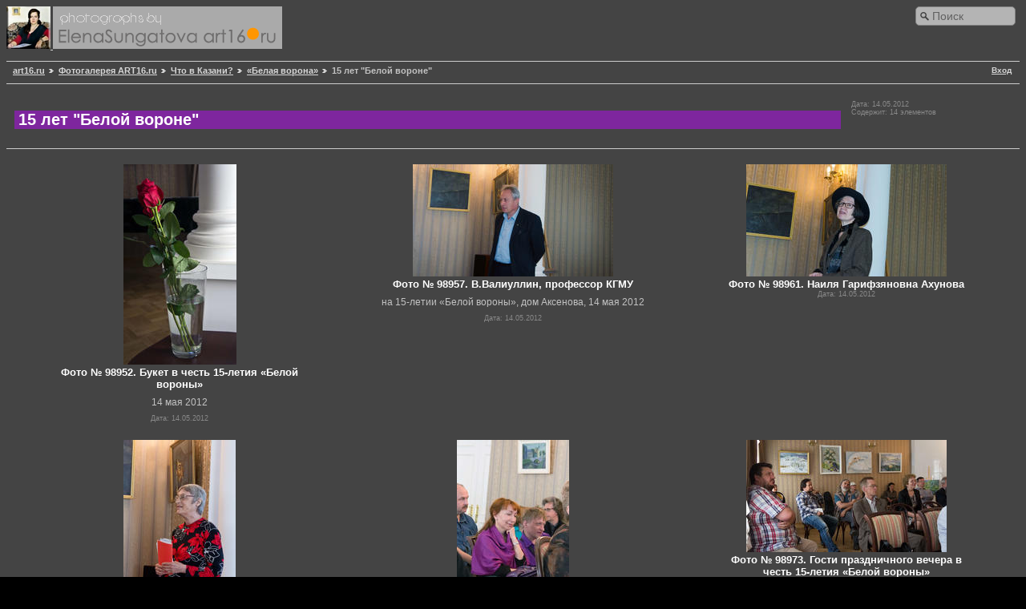

--- FILE ---
content_type: text/html; charset=UTF-8
request_url: https://art16.ru/gallery2/v/WhatInKazan/bela-vorona/15-let/
body_size: 5741
content:
<!DOCTYPE html PUBLIC "-//W3C//DTD XHTML 1.0 Strict//EN" "//www.w3.org/TR/xhtml1/DTD/xhtml1-strict.dtd">
<html lang="ru-RU" xmlns="//www.w3.org/1999/xhtml">
<head prefix="og: //ogp.me/ns#">
<title>15 лет &quot;Белой вороне&quot;</title>
		
<script type="application/javascript" src="/gallery2/themes/matrix/js.cookie.js"></script>

<script type="application/javascript">
var sw = screen.width;
var sh = screen.height;
if ((Cookies.get('art16_screen_width')!=sw)||(Cookies.get('art16_screen_height')!=sh) )
{
Cookies.set('art16_screen_width', sw, { expires: 7, path: '/' });
Cookies.set('art16_screen_height', sh, { expires: 7, path: '/' });
}
//alert(Cookies.get('art16_screen_width'));
</script>

<link rel="stylesheet" href="//code.jquery.com/ui/1.11.4/themes/smoothness/jquery-ui.css">
<script src="//code.jquery.com/jquery-1.10.2.js"></script>
<script src="//code.jquery.com/ui/1.11.4/jquery-ui.js"></script>
<script src="//art16.ru/sites/all/libraries/colorbox/jquery.colorbox.js"></script>
<link rel="stylesheet" href="//art16.ru/sites/all/modules/colorbox/styles/default/colorbox_style.css">

<script type="text/javascript">
jQuery(document).ready(function(){
$('a.albumitem-colorbox').colorbox({rel:'group1',maxWidth:'99%',maxHeight:'99%',slideshow:true,slideshowAuto:false,current:"Фото {current} из {total}",previous:'Назад',next:'Вперед',close:'Закрыть'  });
//alert(jQuery.fn.jquery);
});
</script>

<link rel="canonical" href="https://art16.ru/gallery2/v/WhatInKazan/bela-vorona/15-let/" />
  
<link rel="stylesheet" type="text/css" href="/gallery2/main.php?g2_view=imageframe.CSS&amp;g2_frames=PG_black_1px%7Cnotebook%7Cpolaroids%7Cnone"/>

<link rel="stylesheet" type="text/css" href="/gallery2/modules/core/data/gallery.css"/>
<link rel="stylesheet" type="text/css" href="/gallery2/modules/icons/iconpacks/silk/icons.css"/>
<link rel="stylesheet" type="text/css" href="/gallery2/modules/colorpack/packs/PGcharcoal_lite/local/color.css"/>
<meta http-equiv="Content-Type" content="text/html; charset=UTF-8"/>
<link rel="stylesheet" type="text/css" href="/gallery2/themes/matrix/theme.css"/>
</head>
<body class="gallery">
<div id="gallery" class="safari">
<div>
<div id="gsHeader">
<!-- Поиск по сайту через Друпал -->

<div class="sform">
<!-- create a div container to contain the search form -->
<div id='embedded_search'></div>
<!-- add the jQuery to embed the form -->
<script type='text/javascript'>
$(document).ready(function(){
// make the ajax request
$.getJSON("//art16.ru/external-search.js?jsoncallback=?",
function(data){
// append the form to the container
$('#embedded_search').append(data);            
}
);
});
</script>
</div>

<!-- SHARE THIS -->
<a href="/"  title="Перейти на главную страницу сайта Art16.ru">
<img src="/gallery2/images/logoART16on.jpg">
</a>
<a href="/gallery2/main.php">
<img src="/gallery2/images/galleryLogo_sm.gif" alt="Галерея сайта art16.ru"/>
</a>
</div>
</div>
<div id="gsNavBar" class="gcBorder1">
<div class="gbSystemLinks">
<span class="block-core-SystemLink">
<a href="/gallery2/main.php?g2_view=core.UserAdmin&amp;g2_subView=core.UserLogin&amp;g2_return=%2Fgallery2%2Fv%2FWhatInKazan%2Fbela-vorona%2F15-let%2F%3F">Вход</a>
</span>



</div>
<div class="gbBreadCrumb">
<div class="block-core-BreadCrumb">
<a href="http://art16.ru/" class="BreadCrumb-1">art16.ru</a>
<a href="/gallery2/main.php?g2_highlightId=25983" class="BreadCrumb-2">
Фотогалерея ART16.ru</a>
<a href="/gallery2/v/WhatInKazan/?g2_highlightId=51786" class="BreadCrumb-3">
Что в Казани?</a>
<a href="/gallery2/v/WhatInKazan/bela-vorona/?g2_highlightId=98951" class="BreadCrumb-4">
«Белая ворона»</a>
<span class="BreadCrumb-5">
15 лет "Белой вороне"</span>
</div>
</div>
</div>

<div style="max-width:848px; margin-left:15px; margin-top: 10px; margin-right: 20px; z-index: -1;">

</div>
<table width="100%" cellspacing="0" cellpadding="0">
<tr valign="top">
<td id="gsSidebarCol">

</td>
<td>
<script type="text/javascript">
// <![CDATA[
var el = document.getElementById("gsSidebarCol");
var text = el.innerText;  // IE
if (!text) text = el.textContent; // Firefox
if (!text || !text.match(/\S/)) el.style.display = 'none';
// ]]>
</script>
<div id="gsContent" class="gcBorder1">
<div class="gbBlock gcBackground1">
<table style="width: 100%">
<tr>
<td style="vertical-align: top;">
<h1> 15 лет "Белой вороне" </h1>
</td>
<td style="width: 200px; padding-left: 10px; vertical-align: top;">
<div class="block-core-ItemInfo giInfo">
<div class="date summary">
Дата: 14.05.2012
</div>
<div class="size summary">
Содержит: 14 элементов
</div>
</div>  
   
</td>
</tr>
</table>
</div>
<div class="gbBlock">
<table id="gsThumbMatrix">
<tr valign="top">
<td class="giItemCell"
style="width: 33%">
<div>

			

<style>
#cboxTitle {
padding: 0 6px;
}
</style>

<a href="/gallery2/v/WhatInKazan/bela-vorona/15-let/dsc05096.jpg.html">
<img src="https://art16.ru/gallery2/d/98954-14/dsc05096.jpg" width="141" height="250" id="g2id98952" class="ImageFrame_none giThumbnail" alt="Букет в честь 15-летия «Белой вороны»"/></a>


 
<br /> </div>

<div style="width:300px;display: inline-block;">
<h2 class="giTitle">
<a href="/gallery2/v/WhatInKazan/bela-vorona/15-let/dsc05096.jpg.html">
Фото № 98952. 
Букет в честь 15-летия «Белой вороны»
</a>
</h2>
</div>
<p class="giDescription"> 14 мая 2012 </p>
<div class="block-core-ItemInfo giInfo">
<div class="date summary">
Дата: 14.05.2012
</div>
</div>
</td>
<td class="giItemCell"
style="width: 33%">
<div>

			

<style>
#cboxTitle {
padding: 0 6px;
}
</style>

<a href="/gallery2/v/WhatInKazan/bela-vorona/15-let/dsc05097.jpg.html">
<img src="https://art16.ru/gallery2/d/98959-13/dsc05097.jpg" width="250" height="140" id="g2id98957" class="ImageFrame_none giThumbnail" alt=" В.Валиуллин, профессор КГМУ"/></a>


 
<br /> </div>

<div style="width:300px;display: inline-block;">
<h2 class="giTitle">
<a href="/gallery2/v/WhatInKazan/bela-vorona/15-let/dsc05097.jpg.html">
Фото № 98957. 
 В.Валиуллин, профессор КГМУ
</a>
</h2>
</div>
<p class="giDescription"> на 15-летии «Белой вороны», дом Аксенова, 14 мая 2012 </p>
<div class="block-core-ItemInfo giInfo">
<div class="date summary">
Дата: 14.05.2012
</div>
</div>
</td>
<td class="giItemCell"
style="width: 33%">
<div>

			

<style>
#cboxTitle {
padding: 0 6px;
}
</style>

<a href="/gallery2/v/WhatInKazan/bela-vorona/15-let/dsc05101.jpg.html">
<img src="https://art16.ru/gallery2/d/98963-14/dsc05101.jpg" width="250" height="140" id="g2id98961" class="ImageFrame_none giThumbnail" alt="Наиля Гарифзяновна Ахунова"/></a>


 
<br /> </div>

<div style="width:300px;display: inline-block;">
<h2 class="giTitle">
<a href="/gallery2/v/WhatInKazan/bela-vorona/15-let/dsc05101.jpg.html">
Фото № 98961. 
Наиля Гарифзяновна Ахунова
</a>
</h2>
</div>
<div class="block-core-ItemInfo giInfo">
<div class="date summary">
Дата: 14.05.2012
</div>
</div>
</td>
</tr>
<tr valign="top">
<td class="giItemCell"
style="width: 33%">
<div>

			

<style>
#cboxTitle {
padding: 0 6px;
}
</style>

<a href="/gallery2/v/WhatInKazan/bela-vorona/15-let/dsc05105.jpg.html">
<img src="https://art16.ru/gallery2/d/98967-13/dsc05105.jpg" width="140" height="250" id="g2id98965" class="ImageFrame_none giThumbnail" alt="Н.Б.Шук"/></a>


 
<br /> </div>

<div style="width:300px;display: inline-block;">
<h2 class="giTitle">
<a href="/gallery2/v/WhatInKazan/bela-vorona/15-let/dsc05105.jpg.html">
Фото № 98965. 
Н.Б.Шук
</a>
</h2>
</div>
<div class="block-core-ItemInfo giInfo">
<div class="date summary">
Дата: 14.05.2012
</div>
</div>
</td>
<td class="giItemCell"
style="width: 33%">
<div>

			

<style>
#cboxTitle {
padding: 0 6px;
}
</style>

<a href="/gallery2/v/WhatInKazan/bela-vorona/15-let/dsc05109.jpg.html">
<img src="https://art16.ru/gallery2/d/98971-13/dsc05109.jpg" width="140" height="250" id="g2id98969" class="ImageFrame_none giThumbnail" alt="Гости праздничного вечера в честь 15-летия «Белой вороны»"/></a>


 
<br /> </div>

<div style="width:300px;display: inline-block;">
<h2 class="giTitle">
<a href="/gallery2/v/WhatInKazan/bela-vorona/15-let/dsc05109.jpg.html">
Фото № 98969. 
Гости праздничного вечера в честь 15-летия «Белой вороны»
</a>
</h2>
</div>
<div class="block-core-ItemInfo giInfo">
<div class="date summary">
Дата: 14.05.2012
</div>
</div>
</td>
<td class="giItemCell"
style="width: 33%">
<div>

			

<style>
#cboxTitle {
padding: 0 6px;
}
</style>

<a href="/gallery2/v/WhatInKazan/bela-vorona/15-let/dsc05110.jpg.html">
<img src="https://art16.ru/gallery2/d/98975-13/dsc05110.jpg" width="250" height="140" id="g2id98973" class="ImageFrame_none giThumbnail" alt="Гости праздничного вечера в честь 15-летия «Белой вороны»"/></a>


 
<br /> </div>

<div style="width:300px;display: inline-block;">
<h2 class="giTitle">
<a href="/gallery2/v/WhatInKazan/bela-vorona/15-let/dsc05110.jpg.html">
Фото № 98973. 
Гости праздничного вечера в честь 15-летия «Белой вороны»
</a>
</h2>
</div>
<div class="block-core-ItemInfo giInfo">
<div class="date summary">
Дата: 14.05.2012
</div>
</div>
</td>
</tr>
<tr valign="top">
<td class="giItemCell"
style="width: 33%">
<div>

			

<style>
#cboxTitle {
padding: 0 6px;
}
</style>

<a href="/gallery2/v/WhatInKazan/bela-vorona/15-let/dsc05115.jpg.html">
<img src="https://art16.ru/gallery2/d/98983-13/dsc05115.jpg" width="250" height="140" id="g2id98981" class="ImageFrame_none giThumbnail" alt="В.Бибишев, Н.Ахунова"/></a>


 
<br /> </div>

<div style="width:300px;display: inline-block;">
<h2 class="giTitle">
<a href="/gallery2/v/WhatInKazan/bela-vorona/15-let/dsc05115.jpg.html">
Фото № 98981. 
В.Бибишев, Н.Ахунова
</a>
</h2>
</div>
<div class="block-core-ItemInfo giInfo">
<div class="date summary">
Дата: 14.05.2012
</div>
</div>
</td>
<td class="giItemCell"
style="width: 33%">
<div>

			

<style>
#cboxTitle {
padding: 0 6px;
}
</style>

<a href="/gallery2/v/WhatInKazan/bela-vorona/15-let/dsc05114.jpg.html">
<img src="https://art16.ru/gallery2/d/98979-13/dsc05114.jpg" width="250" height="140" id="g2id98977" class="ImageFrame_none giThumbnail" alt="В.Бибишев, Н.Ахунова"/></a>


 
<br /> </div>

<div style="width:300px;display: inline-block;">
<h2 class="giTitle">
<a href="/gallery2/v/WhatInKazan/bela-vorona/15-let/dsc05114.jpg.html">
Фото № 98977. 
В.Бибишев, Н.Ахунова
</a>
</h2>
</div>
<div class="block-core-ItemInfo giInfo">
<div class="date summary">
Дата: 14.05.2012
</div>
</div>
</td>
<td class="giItemCell"
style="width: 33%">
<div>

			

<style>
#cboxTitle {
padding: 0 6px;
}
</style>

<a href="/gallery2/v/WhatInKazan/bela-vorona/15-let/dsc05123.jpg.html">
<img src="https://art16.ru/gallery2/d/98987-13/dsc05123.jpg" width="250" height="140" id="g2id98985" class="ImageFrame_none giThumbnail" alt="Айрат Бик-Булатов"/></a>


 
<br /> </div>

<div style="width:300px;display: inline-block;">
<h2 class="giTitle">
<a href="/gallery2/v/WhatInKazan/bela-vorona/15-let/dsc05123.jpg.html">
Фото № 98985. 
Айрат Бик-Булатов
</a>
</h2>
</div>
<div class="block-core-ItemInfo giInfo">
<div class="date summary">
Дата: 14.05.2012
</div>
</div>
</td>
</tr>
<tr valign="top">
<td class="giItemCell"
style="width: 33%">
<div>

			

<style>
#cboxTitle {
padding: 0 6px;
}
</style>

<a href="/gallery2/v/WhatInKazan/bela-vorona/15-let/dsc05126.jpg.html">
<img src="https://art16.ru/gallery2/d/98991-13/dsc05126.jpg" width="140" height="250" id="g2id98989" class="ImageFrame_none giThumbnail" alt="Альбина Абсалямова"/></a>


 
<br /> </div>

<div style="width:300px;display: inline-block;">
<h2 class="giTitle">
<a href="/gallery2/v/WhatInKazan/bela-vorona/15-let/dsc05126.jpg.html">
Фото № 98989. 
Альбина Абсалямова
</a>
</h2>
</div>
<div class="block-core-ItemInfo giInfo">
<div class="date summary">
Дата: 14.05.2012
</div>
</div>
</td>
<td class="giItemCell"
style="width: 33%">
<div>

			

<style>
#cboxTitle {
padding: 0 6px;
}
</style>

<a href="/gallery2/v/WhatInKazan/bela-vorona/15-let/dsc05130.jpg.html">
<img src="https://art16.ru/gallery2/d/98995-13/dsc05130.jpg" width="250" height="140" id="g2id98993" class="ImageFrame_none giThumbnail" alt="Альбина Абсалямова"/></a>


 
<br /> </div>

<div style="width:300px;display: inline-block;">
<h2 class="giTitle">
<a href="/gallery2/v/WhatInKazan/bela-vorona/15-let/dsc05130.jpg.html">
Фото № 98993. 
Альбина Абсалямова
</a>
</h2>
</div>
<div class="block-core-ItemInfo giInfo">
<div class="date summary">
Дата: 14.05.2012
</div>
</div>
</td>
<td class="giItemCell"
style="width: 33%">
<div>

			

<style>
#cboxTitle {
padding: 0 6px;
}
</style>

<a href="/gallery2/v/WhatInKazan/bela-vorona/15-let/dsc05137.jpg.html">
<img src="https://art16.ru/gallery2/d/99003-13/dsc05137.jpg" width="140" height="250" id="g2id99001" class="ImageFrame_none giThumbnail" alt="Эдуард Трескин"/></a>


 
<br /> </div>

<div style="width:300px;display: inline-block;">
<h2 class="giTitle">
<a href="/gallery2/v/WhatInKazan/bela-vorona/15-let/dsc05137.jpg.html">
Фото № 99001. 
Эдуард Трескин
</a>
</h2>
</div>
<div class="block-core-ItemInfo giInfo">
<div class="date summary">
Дата: 14.05.2012
</div>
</div>
</td>
</tr>
<tr valign="top">
<td class="giItemCell"
style="width: 33%">
<div>

			

<style>
#cboxTitle {
padding: 0 6px;
}
</style>

<a href="/gallery2/v/WhatInKazan/bela-vorona/15-let/dsc05140.jpg.html">
<img src="https://art16.ru/gallery2/d/99007-13/dsc05140.jpg" width="140" height="250" id="g2id99005" class="ImageFrame_none giThumbnail" alt="05140"/></a>


 
<br /> </div>

<div style="width:300px;display: inline-block;">
<h2 class="giTitle">
<a href="/gallery2/v/WhatInKazan/bela-vorona/15-let/dsc05140.jpg.html">
Фото № 99005. 
05140
</a>
</h2>
</div>
<div class="block-core-ItemInfo giInfo">
<div class="date summary">
Дата: 14.05.2012
</div>
</div>
</td>
<td class="giItemCell"
style="width: 33%">
<div>

			

<style>
#cboxTitle {
padding: 0 6px;
}
</style>

<a href="/gallery2/v/WhatInKazan/bela-vorona/15-let/dsc05150.jpg.html">
<img src="https://art16.ru/gallery2/d/99011-13/dsc05150.jpg" width="140" height="250" id="g2id99009" class="ImageFrame_none giThumbnail" alt="Лилия Газизова"/></a>


 
<br /> </div>

<div style="width:300px;display: inline-block;">
<h2 class="giTitle">
<a href="/gallery2/v/WhatInKazan/bela-vorona/15-let/dsc05150.jpg.html">
Фото № 99009. 
Лилия Газизова
</a>
</h2>
</div>
<div class="block-core-ItemInfo giInfo">
<div class="date summary">
Дата: 14.05.2012
</div>
</div>
</td>
<td>&nbsp;</td>
</tr>
</table>
</div>
<div id="gsPages" class="gbBlock gcBackground1">
<div class="block-core-Pager">
Страница:
<span>
1
</span>
</div>
</div>

  

  
<div id="AddComment_block" style="display: none" class="block-comment-AddComment">
<div class="gbBlock gcBackground1">
<h2> Добавить комментарий </h2>
</div>
<form action="/gallery2/main.php" method="post" enctype="application/x-www-form-urlencoded"
id="addCommentForm">
<div>
<input type="hidden" name="g2_return" value="/gallery2/v/WhatInKazan/bela-vorona/15-let/"/>
<input type="hidden" name="g2_formUrl" value="/gallery2/v/WhatInKazan/bela-vorona/15-let/"/>
<input type="hidden" name="g2_authToken" value="6a15b47c6706"/>

<input type="hidden" name="g2_controller" value="comment.AddComment"/>
<input type="hidden" name="g2_form[formName]" value="AddComment"/>
<input type="hidden" name="g2_itemId" value="98951"/>
</div>
<div class="gbBlock">
<h4> Имя </h4>
<input type="text" id="author" size="60" class="gcBackground1"
name="g2_form[author]" value=""
onfocus="this.className=''" onblur="this.className='gcBackground1'"/>
<h4> Заголовок </h4>
<input type="text" id="subject" size="60" class="gcBackground1"
name="g2_form[subject]" value=""
onfocus="this.className=''" onblur="this.className='gcBackground1'"/>
<h4>
Комментарий
<span class="giSubtitle"> (обязательно) </span>
</h4>
<textarea rows="15" cols="60" id="comment" class="gcBackground1"
name="g2_form[comment]"
onfocus="this.className=''" onblur="this.className='gcBackground1'"></textarea>
</div>
<div class="gbBlock gcBackground1">
<input type="submit" class="inputTypeSubmit"
name="g2_form[action][preview]" value="Предварительный просмотр"/>
<input type="submit" class="inputTypeSubmit"
name="g2_form[action][add]" value="Сохранить"/>
</div>
</form></div>
<div id="AddComment_trigger" class="block-comment-AddComment" onclick="AddComment_showBlock()">
<div class="gbBlock gcBackground1">
<h3> Добавить комментарий </h3>
</div>
<textarea cols="80" rows="5"></textarea>
</div>

<script type="text/javascript">
// <![CDATA[
function AddComment_showBlock() {
document.getElementById('AddComment_block').style.display='block';
document.getElementById('AddComment_trigger').style.display='none';
}
// ]]>
</script>


  

</div>
</td>
</tr>
</table>
<div id="gsFooter">
 
<table width="100%">
<tr><td>
<div>
</div>
<noindex>

<div>
<!-- Yandex.Metrika informer --><a href="//metrika.yandex.ru/stat/?id=256447&amp;from=informer" target="_blank" rel="nofollow"><img src="//bs.yandex.ru/informer/256447/3_1_808080FF_808080FF_0_pageviews" style="width:88px; height:31px; border:0;" alt="Яндекс.Метрика" title="Яндекс.Метрика: данные за сегодня (просмотры, визиты и уникальные посетители)" /></a><!-- /Yandex.Metrika informer --><!-- Yandex.Metrika counter --><script type="text/javascript">var yaParams = {/*Здесь параметры визита*/};</script><div style="display:none;"><script type="text/javascript">(function(w, c) { (w[c] = w[c] || []).push(function() { try { w.yaCounter256447 = new Ya.Metrika({id:256447, clickmap:true, trackLinks:true,params:window.yaParams||{ }}); } catch(e) { } }); })(window, "yandex_metrika_callbacks");</script></div><script src="//mc.yandex.ru/metrika/watch.js" type="text/javascript" defer="defer"></script><noscript><div><img src="//mc.yandex.ru/watch/256447" style="position:absolute; left:-9999px;" alt="" /></div></noscript><!-- /Yandex.Metrika counter -->
<!-- Rating@Mail.ru counter -->
<script type="text/javascript">//<![CDATA[
var _tmr = _tmr || [];
_tmr.push({id: "1010274", type: "pageView", start: (new Date()).getTime()});
(function (d, w) {
var ts = d.createElement("script"); ts.type = "text/javascript"; ts.async = true;
ts.src = (d.location.protocol == "https:" ? "https:" : "") + "//top-fwz1.mail.ru/js/code.js";
var f = function () {var s = d.getElementsByTagName("script")[0]; s.parentNode.insertBefore(ts, s);};
if (w.opera == "[object Opera]") { d.addEventListener("DOMContentLoaded", f, false); } else { f(); }
})(document, window);
//]]></script><noscript><div style="position:absolute;left:-10000px;">
<img src="//top-fwz1.mail.ru/counter?id=1010274;js=na" style="border:0;" height="1" width="1" alt="Рейтинг@Mail.ru" />
</div></noscript>
<div>
<!-- //Rating@Mail.ru counter -->
<!-- Rating@Mail.ru logo -->
<a href="//top.mail.ru/jump?from=1010274" target="_blank">
<img src="//top-fwz1.mail.ru/counter?id=1010274;t=479;l=1" 
style="border:0;" height="31" width="88" alt="Рейтинг@Mail.ru" /></a>
<!-- //Rating@Mail.ru logo -->
</div>
</div>

</noindex>
</td><td>
<div align="right"><font size='1' face='arial' color="#FFFFFF">
© art16.ru — Культура и Искусство в Татарстане
<br>Автор всех фото на сайте, если не указано иное: <a href="mailto:elena@art16.ru"  rel="author">Елена Сунгатова</a>
<br>При копировании фотографий в эл.СМИ, активная ссылка на сайт <a href="//art16.ru/">art16.ru</a> обязательна.
<br>Использование фотографий в печатных изданиях оговаривается с автором.
<br><span style="color:#FF0000"><span style="background-color:#FFFFFF">Внимание:</span></span> отдельные публикации могут содержать <br>информацию (обнаженную натуру в демонстрируемых произведениях искусства),
<br> возможно, черт их знает, не предназначенную для пользователей младше 18 лет.</i></font>
</div>
</tr></tr></table>
  </div>


<!-- Helper script for YANDEX Share This -->
<script type="text/javascript" src="//yandex.st/share/share.js" charset="utf-8"></script>
<!-- <script async="async" src="https://w.uptolike.com/widgets/v1/zp.js?pid=950"></script> -->
</body>
</html>